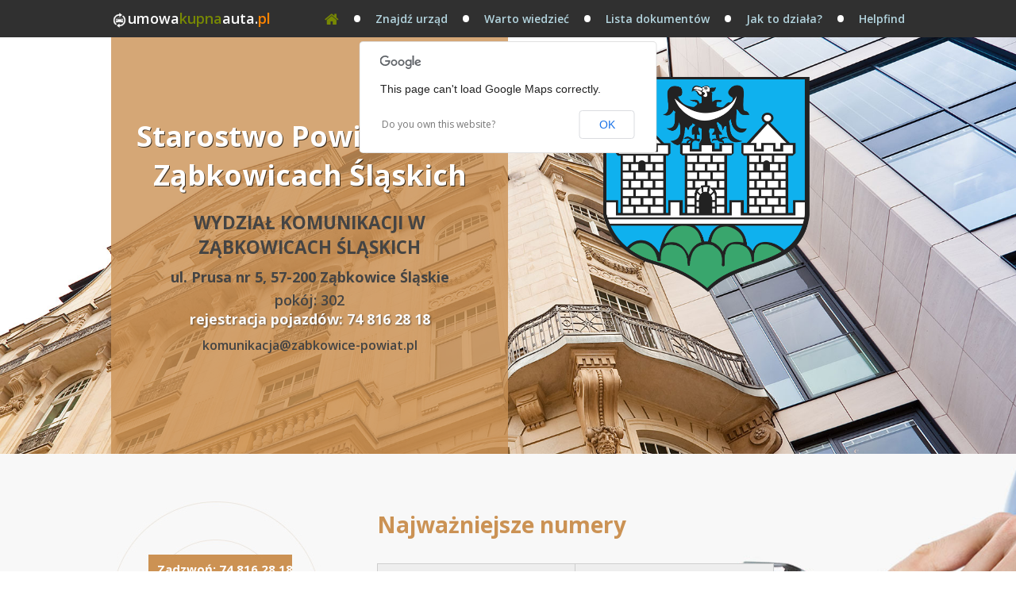

--- FILE ---
content_type: text/html; charset=UTF-8
request_url: https://www.umowakupnaauta.pl/starostwo/starostwo-powiatowe-w-zabkowicach-slaskich/20.html
body_size: 5828
content:

  		<!doctype html>
  		<html lang="pl">
  		  <head>
  		    <title>Starostwo Powiatowe w Ząbkowicach Śląskich</title>
  		    <meta charset="utf-8">
  		    <meta name="language" content="pl">
  		     <meta name="description" content="Wydział Komunikacji w Ząbkowicach Śląskich - Zobacz gdzie zarejestrować samochód: Ząbkowice Śląskie. W jakich godzinach jest otwarte Starostwo."><meta name="robots" content="index, follow">
  		    <meta name="viewport" content="width=device-width, initial-scale=1.0">
  		    <meta http-equiv="X-UA-Compatible" content="IE=edge,chrome=1">
          <style media="print">
            .nie_drukuj{display:none;}
          </style>
			<!-- Google Tag Manager -->
			<script>(function(w,d,s,l,i){w[l]=w[l]||[];w[l].push({'gtm.start':
			new Date().getTime(),event:'gtm.js'});var f=d.getElementsByTagName(s)[0],
			j=d.createElement(s),dl=l!='dataLayer'?'&l='+l:'';j.async=true;j.src=
			'https://www.googletagmanager.com/gtm.js?id='+i+dl;f.parentNode.insertBefore(j,f);
			})(window,document,'script','dataLayer','GTM-KJGFR58');</script>
			<!-- End Google Tag Manager -->
		
            <link rel="stylesheet" href="/_css/starostwo.css">
            <link rel="stylesheet" href="/_css/style.css">
            <link rel="stylesheet" href="/_css/font-awesome.css">
            <link rel="stylesheet" href="/_css/rwd.css">
  	        <link rel="stylesheet" href="https://fonts.googleapis.com/css?family=Open+Sans:400,600,700&amp;subset=latin-ext">
  	        <link rel="stylesheet" href="/_biblioteki/Bootstrap-Select-1.4.2/bootstrap-select.css">
  	        <link rel="stylesheet" href="/_biblioteki/Bootstrap/css/bootstrap.tooltip.css">
  	        <script src="/_js/jquery.js"></script>
  	        <script src="/_js/jquery.cookies.js"></script>
  	        <script src="/_js/jquery.easing.js"></script>
  	        <script src="/_js/jquery.totop.js"></script>
  	        <script src="/_js/jquery.html5.js"></script>
  	        <script src="/_js/portal.js"></script>
  	        <script src="https://maps.google.com/maps/api/js?sensor=false"></script>
  	        <script src="https://www.umowakupnaauta.pl/_js/urzad-map.js"></script>
  	        <script src="/_biblioteki/Bootstrap-Select-1.4.2/bootstrap-select.js"></script>
  	        <script src="/_biblioteki/Bootstrap/js/bootstrap.js"></script>
  		  </head>
  		  <body onload="map()">
			<!-- Google Tag Manager (noscript) -->
			<noscript><iframe src="https://www.googletagmanager.com/ns.html?id=GTM-KJGFR58"
			height="0" width="0" style="display:none;visibility:hidden"></iframe></noscript>
			<!-- End Google Tag Manager (noscript) -->
		
            <div id="kontener">
            	<header>
            		<nav>
            			<div class="nav_container">
            				<div class="logo">
            					<a href="/" title="Umowa kupna/sprzedaży samochodu"><img alt="Umowakupnaauta.pl" src="/_grafika/header_logo.png"/><div><span class="color_1">umowa</span><span class="color_2">kupna</span><span class="color_3">auta.</span><span class="color_4">pl</span>
            						</div></a>
            				</div>
            				<div class="menu-toggle"></div>
            				<ul>
            					<li>
            						<a href="https://www.helpfind.pl/" title="Helpfind" target="_blank">Helpfind</a>
            					</li>
            					<li class="separator">
            						&bull;
            					</li>
            					<li>
            						<a href="https://www.umowakupnaauta.pl/jak-to-dziala/0.html" title="Jak to działa?">Jak to działa?</a>
            					</li>
            					<li class="separator">
            						&bull;
            					</li>
            					<li>
            						<a href="https://www.umowakupnaauta.pl/lista-dokumentow/0.html" title="Lista dokumentów">Lista dokumentów</a>
            					</li>
            					<li class="separator">
            						&bull;
            					</li>
            					<li>
            						<a href="https://www.umowakupnaauta.pl/warto-wiedziec/0.html" title="Warto wiedzieć">Warto wiedzieć</a>
            					</li>
            					<li class="separator">
            						&bull;
            					</li>
            					<li>
            						<a href="https://www.umowakupnaauta.pl/znajdz-urzad/0.html" title="Znajdź urząd">Znajdź urząd</a>
            					</li>
            					<li class="separator">
            						&bull;
            					</li>
            					<li>
            						<a href="https://www.umowakupnaauta.pl/" title="Strona główna"><i class="fa fa-home fa-lg"></i></a>
            					</li>
            				</ul>
            			</div>
            		</nav>
            	</header>
            	<div id="cookies">
            		<img class="zamknij" alt="Zamknij" src="/_grafika/cookies_zamknij.png" title="Zamknij i nie pokazuj więcej tego komunikatu"/>
            		Używamy plików cookies, żeby ułatwić korzystanie z naszego serwisu. Jeśli nie chcesz, aby pliki cookies były zapisywane na Twoim dysku,
            		<br />
            		zmień ustawienia swojej przeglądarki. Jeśli chcesz dowiedzieć się więcej na temat naszej polityki prywatności, <a href="/kontakt/0.html" title="Zobacz jak możesz się z nami skontaktować">skontaktuj się z nami</a>.
            	</div>
            	<div id="content">
            		<div class="urzad-head">
            			<div class="container">
            				<div class="urzad-head-left">
            					<h1>
            						Starostwo Powiatowe w Ząbkowicach Śląskich
            					</h1>
            					<div class="text-left">
            						            
            						<h2>
            							Wydział Komunikacji w Ząbkowicach Śląskich
            						</h2>
            						            
            						<p>
            							ul. Prusa nr 5, 57-200 Ząbkowice Śląskie
            						</p>
            						            
            						<p>
            							pokój: 302
            						</p>
            						            
            						<p style='color: #fafafa;font-weight:700;text-shadow: 1px 1px 2px rgba(0,0,0,0.5);'>
            							rejestracja pojazdów: 74 816 28 18
            						</p>
            						            
            						<p>
            							<a href="/cdn-cgi/l/email-protection" class="__cf_email__" data-cfemail="8fe4e0e2fae1e6e4eeece5eecff5eeede4e0f8e6eceaa2ffe0f8e6eefba1ffe3">[email&#160;protected]</a>
            						</p>
            						        
            					</div>
            				</div>
            				<div class="urzad-head-right">
            					<img alt="Wydział Komunikacji w Ząbkowicach Śląskich" src="/_obrazki/zabkowice-slaskie.png"/>
            				</div>
            			</div>
            		</div>
            		<div class="urzad-numery">
            			<div class="container">
            				<div class="number-left">
            					<p>
            						Zadzwoń: 74 816 28 18
            					</p>
            				</div>
            				<div class="number-right">
            					<h2>
            						Najważniejsze numery
            					</h2>
            					<div class="numery-tabela">
            						<table border="1" cellpadding="1" cellspacing="1" style="width:500px">
            							<tbody>
            								<tr>
            									<td>
            										Kierownik Wydziału
            									</td>
            									<td>
            										74 816 28 34
            									</td>
            								</tr>
            								<tr>
            									<td>
            										Rejestracja Pojazdów
            									</td>
            									<td>
            										74 816 28 18
            									</td>
            								</tr>
            								<tr>
            									<td>
            										Prawa Jazdy
            									</td>
            									<td>
            										74 816 28 20
            									</td>
            								</tr>
            							</tbody>
            						</table>
            					</div>
            				</div>
            			</div>
            		</div>
            		<div class="section">
            			<div class="container urzad-text">
            				        
            				<h1>
            					Rejestracja samochodu <span>Ząbkowice Śląskie</span>
            				</h1>
            				        
            				<p>
            					W celu dokonania rejestracji samochodu - nowego, używanego czy sprowadzonego z zagranicy musisz się udać do wydziału komunikacji w miejscu swojego zameldowania.
            				</p>
            				<p>
            					Gdzie zarejestrować samochód w Ząbkowicach Śląskich? Rejestracji pojazdu w Ząbkowicach Śląskich można dokonać w Wydziale Komunikacji zlokalizowanego przy ul. Prusa nr 5 w pokoju numer 302.
            				</p>
            				<p>
            					Chcesz się skontaktować ze Starostwem powiatowym w Ząbkowicach Śląskich? Kontakt ze starostwem powiatowym jest możliwy poprzez e-mail: &nbsp;<a href="/cdn-cgi/l/email-protection" class="__cf_email__" data-cfemail="d9b2b6b4acb7b0b2b8bab3b899a3b8bbb2b6aeb0babcf4a9b6aeb0b8adf7a9b5">[email&#160;protected]</a> lub poprzez kontakt telefoniczny pod tym numerem telefonu: 74 816 28 18.
            				</p>
            				<p>
            					Zobacz gdzie załatwisz formalności związane z rejestracją samochodu w Ząbkowicach Śląskich:
            				</p>
            				           
            				<table>
            					<tbody>
            						<tr>
            							<td>
            								<h3>
            									<span style="font-size:13px">Kierownik Wydziału</span>
            								</h3>
            								<p>
            									Agnieszka Szymańska
            								</p>
            								<p>
            									tel.: 74 816 28 34
            								</p>
            								<p>
            									e-mail: <a href="/cdn-cgi/l/email-protection" class="__cf_email__" data-cfemail="24450a575e5d49454a574f45645e45464f4b534d474109544b534d45500a5448">[email&#160;protected]</a>
            								</p>
            							</td>
            							<td>
            								<h3>
            									<span style="font-size:13px">Rejestracja Pojazdów</span>
            								</h3>
            								<p>
            									tel.: 74 816 28 18
            								</p>
            								<p>
            									fax:&nbsp;74 816 28 54
            								</p>
            								<p>
            									e-mail: <a href="/cdn-cgi/l/email-protection" class="__cf_email__" data-cfemail="345f5b59415a5d5f55575e55744e55565f5b435d575119445b435d55401a4458">[email&#160;protected]</a>
            								</p>
            							</td>
            							<td>
            								<h3>
            									Prawa Jazdy
            								</h3>
            								<p>
            									tel.:&nbsp;74 816 28 20
            								</p>
            								<p>
            									fax:&nbsp;74 816 28 54
            								</p>
            								<p>
            									e-mail: <a href="/cdn-cgi/l/email-protection" class="__cf_email__" data-cfemail="97fcf8fae2f9fefcf6f4fdf6d7edf6f5fcf8e0fef4f2bae7f8e0fef6e3b9e7fb">[email&#160;protected]</a>
            								</p>
            							</td>
            						</tr>
            					</tbody>
            				</table>
            				        
            			</div>
            		</div>
            		<div id="godziny-otwarcia" class="section">
            			<div class="container">
            				<h1>
            					Godziny otwarcia <span>Starostwa</span>
            				</h1>
            				<div>
            					<table cellpadding="" cellspacing="">
            						<tbody>
            							<tr>
            								<td>
            									Poniedziałek
            								</td>
            								<td>
            									Wtorek
            								</td>
            								<td>
            									Środa
            								</td>
            								<td>
            									Czwartek
            								</td>
            								<td>
            									Piątek
            								</td>
            								<td>
            									Sobota
            								</td>
            								<td>
            									Niedziela
            								</td>
            							</tr>
            							<tr>
            								<td>
            									7:30
            									<br />
            									<br />
            									15:30
            								</td>
            								<td>
            									7:30
            									<br />
            									<br />
            									15:30
            								</td>
            								<td>
            									7:30
            									<br />
            									<br />
            									15:30
            								</td>
            								<td>
            									7:30
            									<br />
            									<br />
            									15:30
            								</td>
            								<td>
            									7:30
            									<br />
            									<br />
            									15:30
            								</td>
            								<td>
            									Nieczynne
            								</td>
            								<td>
            									Nieczynne
            								</td>
            							</tr>
            						</tbody>
            					</table>
            				</div>
            			</div>
            		</div>
            		<div id="uslugi" class="section">
            			<div class="container">
            				<h1>
            					Usługi w <span>Starostwie</span>
            				</h1>
            				<table cellpadding  cellspacing >
            					<tr>
            						<td class="thead">
            							<img alt="Rejestracja" src="/_grafika/register-icon.jpg"/>
            							Rejestracja
            						</td>
            					</tr>
            					<tr>
            						<td>
            							Rejestracja nowego pojazdu zakupionego na terenie Polski.
            						</td>
            					</tr>
            					<tr>
            						<td>
            							Rejestracja nowego pojazdu zakupionego w Unii Europejskiej.
            						</td>
            					</tr>
            					<tr>
            						<td>
            							Rejestracja nowego pojazdu sprowadzonego spoza Unii Europejskiej.
            						</td>
            					</tr>
            					<tr>
            						<td>
            							Rejestracja używanego pojazdu sprowadzonego z Unii Europejskiej.
            						</td>
            					</tr>
            					<tr>
            						<td>
            							Rejestracja pojazdu złożonego samodzielnie (typu SAM).
            						</td>
            					</tr>
            					<tr>
            						<td>
            							Rejestracja pojazdu zarejestrowanego na terenie Polski.
            						</td>
            					</tr>
            				</table>
            				<table cellpadding  cellspacing >
            					<tr>
            						<td class="thead">
            							<img alt="Dowód rejestracyjny" src="/_grafika/dowod-rej-icon.jpg"/>
            							Dowód rejestracyjny
            						</td>
            					</tr>
            					<tr>
            						<td>
            							Odbiór dowodu rejestracyjnego (wymiana pozwolenia czasowego na dowód rejestracyjny).
            						</td>
            					</tr>
            					<tr>
            						<td>
            							Odbiór zatrzymanego dowodu rejestracyjnego.
            						</td>
            					</tr>
            					<tr>
            						<td>
            							Uzyskanie wtórnika dowodu rejestracyjnego w przypadku jego zniszczenia.
            						</td>
            					</tr>
            					<tr>
            						<td>
            							Wymiana dowodu rejestracyjnego ze względu na brak miejsca na wpis kolejnego terminu badania technicznego.
            						</td>
            					</tr>
            					<tr>
            						<td>
            							Złożenie zawiadomienia o zmianie danych zawartych w dowodzie rejestracyjnym pojazdu.
            						</td>
            					</tr>
            					<tr>
            						<td>
            							Uzyskanie wtórnika tablic rejestracyjnych w przypadku zagubienia.
            						</td>
            					</tr>
            					<tr>
            						<td>
            							Uzyskanie wtórnika tablic rejestracyjnych w przypadku kradzieży.
            						</td>
            					</tr>
            					<tr>
            						<td>
            							Uzyskanie wtórnika tablic rejestracyjnych w przypadku zniszczenia.
            						</td>
            					</tr>
            				</table>
            				<table cellpadding  cellspacing >
            					<tr>
            						<td class="thead">
            							<img alt="Wyrejestrowanie" src="/_grafika/wyrejestrowanie-icon.jpg"/>
            							Wyrejestrowanie
            						</td>
            					</tr>
            					<tr>
            						<td>
            							Wyrejestrowanie pojazdu w przypadku kradzieży.
            						</td>
            					</tr>
            					<tr>
            						<td>
            							Wyrejestrowanie pojazdu w przypadku przekazania do stacji demontażu pojazdów.
            						</td>
            					</tr>
            					<tr>
            						<td>
            							Wyrejestrowanie pojazdu w przypadku jego sprzedaży za granicę.
            						</td>
            					</tr>
            					<tr>
            						<td>
            							Wyrejestrowanie pojazdu w przypadku jego zniszczenia (kasacji) za granicą.
            						</td>
            					</tr>
            					<tr>
            						<td>
            							Wymiana dowodu rejestracyjnego ze względu na brak miejsca na wpis kolejnego terminu badania technicznego.
            						</td>
            					</tr>
            					<tr>
            						<td>
            							Wyrejestrowanie pojazdu w przypadku jego zniszczenia (kasacji) za granicą.
            						</td>
            					</tr>
            				</table>
            				<table cellpadding  cellspacing >
            					<tr>
            						<td class="thead">
            							<img alt="Inne" src="/_grafika/inne-icon.jpg"/>
            							Inne
            						</td>
            					</tr>
            					<tr>
            						<td>
            							Uzyskanie wtórnika karty pojazdu.
            						</td>
            					</tr>
            					<tr>
            						<td>
            							Nadanie w pojeździe cech identyfikacyjnych i wykonanie tabliczki znamionowej zastępczej.
            						</td>
            					</tr>
            					<tr>
            						<td>
            							Uzyskanie adnotacji w dowodzie rejestracyjnym: GAZ, VAT, HAK, TAXI, L.
            						</td>
            					</tr>
            					<tr>
            						<td>
            							Czasowe wycofanie pojazdu z ruchu.
            						</td>
            					</tr>
            					<tr>
            						<td>
            							Złożenie zawiadomienia o zbyciu pojazdu.
            						</td>
            					</tr>
            				</table>
            			</div>
            		</div>
            		<div id="oplaty" class="section">
            			<div class="container">
            				<h1>
            					Opłaty w <span>Starostwie</span>
            				</h1>
            				<table cellpadding  cellspacing >
            					<tr>
            						<td>
            							180,50 zł
            						</td>
            						<td>
            							(w tym opłata komunikacyjna 178,50 zł oraz opłata ewidencyjna 2,00 zł) - w przypadku pojazdów samochodowych, z wyłączeniem motocykli,
            						</td>
            					</tr>
            					<tr>
            						<td>
            							121,50 zł
            						</td>
            						<td>
            							(w tym opłata komunikacyjna 120,00 zł oraz opłata ewidencyjna 1,50 zł) - w przypadku motocykli, przyczep i naczep oraz ciągników rolniczych
            						</td>
            					</tr>
            					<tr>
            						<td>
            							111,50 zł
            						</td>
            						<td>
            							(w tym opłata komunikacyjna 120,00 zł oraz opłata ewidencyjna 1,50 zł) - w przypadku motocykli, przyczep i naczep oraz ciągników rolniczych
            						</td>
            					</tr>
            					<tr>
            						<td>
            							80,00 zł
            						</td>
            						<td>
            							W przypadku pojazdów zarejestrowanych dotychczas w tutejszym urzędzie i posiadających tablice tzw. "białe", spełniające wymogi rozporządzenia właściciel pojazdu wnioskując o rejestrację z zachowaniem dotychczasowego numeru rejestracyjnego  - uiszcza opłatę w wysokości 80,00 zł (opłata komunikacyjna) 1,00 zł oraz (opłata ewidencyjna) - dla wszystkich rodzajów pojazdów.
            						</td>
            					</tr>
            					<tr>
            						<td>
            							17,00 zł
            						</td>
            						<td>
            							Opłatę skarbową za udzielone pełnomocnictwo, należy uiścić w kasie Urzędu Miasta lub przelewem na rachunek bankowy.
            						</td>
            					</tr>
            				</table>
            			</div>
            		</div>
            		<div id="dokumenty" class="section">
            			<div class="container">
            				<h1 style="text-align:center">
            					Dokumenty
            				</h1>
            				<table cellpadding  cellspacing >
            					<tr>
            						<td></td>
            						<td>
            							PDF
            						</td>
            						<td>
            							DOC
            						</td>
            						<td>
            							DOCX
            						</td>
            					</tr>
            					<tr>
            						<td>
            							druk PCC-3
            						</td>
            						<td>
            							            
            							<img src="/_grafika/pdf.png" alt="Pobierz PDF">
            							            <a target="_blank" href="/zasoby/dokumenty/druk-pcc-3.pdf">POBIERZ</a>            
            						</td>
            						<td>
            							            
            							<img src="/_grafika/doc.png" alt="Pobierz DOC">
            							            <a target="_blank" href="/zasoby/dokumenty/druk-pcc-3.doc">POBIERZ</a>            
            						</td>
            						<td>
            							            
            							<img src="/_grafika/docx.png" alt="Pobierz DOCX">
            							            <a target="_blank" href="/zasoby/dokumenty/druk-pcc-3.docx">POBIERZ</a>            
            						</td>
            					</tr>
            					<tr>
            						<td>
            							umowa kupna sprzedaży samochodu ze współwłaścicielem
            						</td>
            						<td>
            							            
            							<img src="/_grafika/pdf.png" alt="Pobierz PDF">
            							            <a target="_blank" href="/zasoby/dokumenty/umowa-kupna-sprzedazy-samochodu-ze-wspolwlascicielem.pdf">POBIERZ</a>            
            						</td>
            						<td>
            							            
            							<img src="/_grafika/doc.png" alt="Pobierz DOC">
            							            <a target="_blank" href="/zasoby/dokumenty/umowa-kupna-sprzedazy-samochodu-ze-wspolwlascicielem.doc">POBIERZ</a>            
            						</td>
            						<td>
            							            
            							<img src="/_grafika/docx.png" alt="Pobierz DOCX">
            							            <a target="_blank" href="/zasoby/dokumenty/umowa-kupna-sprzedazy-samochodu-ze-wspolwlascicielem.docx">POBIERZ</a>            
            						</td>
            					</tr>
            					<tr>
            						<td>
            							umowa kupna sprzedaży samochodu
            						</td>
            						<td>
            							            
            							<img src="/_grafika/pdf.png" alt="Pobierz PDF">
            							            <a target="_blank" href="/zasoby/dokumenty/umowa-kupna-sprzedazy-samochodu.pdf">POBIERZ</a>            
            						</td>
            						<td>
            							            
            							<img src="/_grafika/doc.png" alt="Pobierz DOC">
            							            <a target="_blank" href="/zasoby/dokumenty/umowa-kupna-sprzedazy-samochodu.doc">POBIERZ</a>            
            						</td>
            						<td>
            							            
            							<img src="/_grafika/docx.png" alt="Pobierz DOCX">
            							            <a target="_blank" href="/zasoby/dokumenty/umowa-kupna-sprzedazy-samochodu.docx">POBIERZ</a>            
            						</td>
            					</tr>
            				</table>
            			</div>
            		</div>
            		<div id="mapa-dojazdu" class="section">
            			<div class="container">
            				<h1>
            					Mapa dojazdu
            				</h1>
            				<div id="gmap" data-lat="50.5898725" data-lng="16.8124299"></div>
            			</div>
            		</div>
            		<a class="car" href="https://porownajmyjnie.pl/" title="porownajmyjnie.pl" target="_blank"><img alt="porownajmyjnie.pl" src="/_grafika/content_footer_car.png"/></a>
            	</div>
            	<footer>
            		<div class="footer_container">
            			<div class="partners">
            				<img class="giodo" alt="Generalny Inspektor Ochrony Danych Osobowych" src="/_grafika/partners_logo_giodo.png"/>
            				<img alt="Komisja Nadzoru Finansowego" src="/_grafika/partners_logo_knf.png"/>
            				<img alt="Certyfikat Thawte SSL" src="/_grafika/partners_logo_thawte.png"/>
            			</div>
            			<div class="tools">
            				<div class="info">
            					<a href="https://www.umowakupnaauta.pl/" title="Umowa kupna sprzedaży samochodu"><img alt="Umowakupnaauta.pl" src="/_grafika/footer_logo.png"/><div><span class="color_1">umowa</span><span class="color_2">kupna</span><span class="color_3">auta.<span class="color_4">pl</span>
            							</div></a>
            						<span class="about"></span>
            					</div>
            					<div class="counter">
            						<h5>
            							Liczba wygenerowanych dokumentów
            						</h5>
            						<div class="number_0"></div>
            						<div class="number_0"></div>
            						<div class="number_0"></div>
            						<div class="number_0"></div>
            						<div class="number_9"></div>
            						<div class="number_9"></div>
            					</div>
            					<div id="footer_contact_form" class="form">
            						<h5>
            							Skontaktuj się z nami!
            						</h5>
            						<form method="post" action >
            							<input name="imie" class="name" value  type="text" placeholder="Imię"/>
            							<input name="nazwisko" class="surname" value  type="text" placeholder="Nazwisko"/>
            							<div style="clear:both;"></div>
            							<input name="email" class="email" value  type="text" placeholder="E-mail"/>
            							<div style="clear:both;"></div>
            							<input name="telefon" class="phone" value  type="text" placeholder="Telefon (9 cyfr)" maxlength="9"/>
            							<div style="clear:both;"></div>
            							<div class="error"></div>
            							<input name="zgoda" class="agreement" value  type="checkbox" checked="checked"/>
            							<div class="agreement_content" title="Wyrażam zgodę na przetwarzanie i wykorzystywanie moich danych osobowych przez firmę UmowaKupnAauta.pl i jej partnerów, zgodnie z Regulaminem portalu." data-toggle="tooltip" data-original-title="Wyrażam zgodę na przetwarzanie i wykorzystywanie moich danych osobowych przez firmę UmowaKupnAauta.pl i jej partnerów, zgodnie z Regulaminem portalu.">
            								Wyrażam zgodę na przetwarzanie danych osob...
            							</div>
            							<div style="clear:both;"></div>
            							<input name="submit" class="submit" value="Wyślij" type="button"/>
            						</form>
            						<div class="send_info">
            							<img alt="Formularz kontaktowy" src="/_grafika/footer_contact_form.png"/>
            							<div style="clear:both;"></div>
            							Dziękujemy za wypełnienie formularza.
            							<br />
            							Wkrótce skontaktujemy się z Tobą.
            						</div>
            					</div>
            				</div>
            				<div class="menu">
            					<ul class="submenu">
            						<li>
            							<a href="https://www.umowakupnaauta.pl/polityka-prywatnosci/0.html" title="Polityka prywatności">Polityka prywatności</a>
            						</li>
            						<li class="separator">
            							&nbsp;
            						</li>
            						<li>
            							<a href="https://www.umowakupnaauta.pl/mapa-strony/0.html" title="Mapa serwisu">Mapa strony</a>
            						</li>
            						<li class="separator">
            							&nbsp;
            						</li>
            						<li>
            							<a href="https://www.umowakupnaauta.pl/kontakt/0.html" title="Kontakt">Kontakt</a>
            						</li>
            						<li class="separator">
            							&nbsp;
            						</li>
            						<li>
            							<a href="https://cashfix.pl/wiedza/nota-obciazeniowa-co-to-jest-i-jak-ja-wystawic/" title="Nota obciążeniowa wzór">Nota obciążeniowa wzór</a>
            						</li>
            						<li class="separator">
            							&nbsp;
            						</li>
            						<li>
            							<a href="https://frankomat.com.pl/blog/kalkulator-kredytu-frankowego-ile-pieniedzy-mozna-odzyskac-od-banku/" title="Odfrankowienie kredytu kalkulator">Odfrankowienie kredytu kalkulator</a>
            						</li>
            						<li class="separator">
            							&nbsp;
            						</li>
            						<li>
            							<a href="https://ranking-odszkodowania.pl/blog/odszkodowanie-za-poslizgniecie,815" title="Odszkodowanie za poślizgnięcie">Odszkodowanie za poślizgnięcie</a>
            						</li>
            					</ul>
            				</div>
            				<div class="copyrights">
            					2017 - 2026 &copy <strong>Umowakupnaauta.pl</strong> - Generator umów kupna i sprzedaży samochodów.
            				</div>
            			</div>
            		</footer>
            	</div><script data-cfasync="false" src="/cdn-cgi/scripts/5c5dd728/cloudflare-static/email-decode.min.js"></script><script defer src="https://static.cloudflareinsights.com/beacon.min.js/vcd15cbe7772f49c399c6a5babf22c1241717689176015" integrity="sha512-ZpsOmlRQV6y907TI0dKBHq9Md29nnaEIPlkf84rnaERnq6zvWvPUqr2ft8M1aS28oN72PdrCzSjY4U6VaAw1EQ==" data-cf-beacon='{"version":"2024.11.0","token":"12342ee564ac4c12bfbb92a31257d406","r":1,"server_timing":{"name":{"cfCacheStatus":true,"cfEdge":true,"cfExtPri":true,"cfL4":true,"cfOrigin":true,"cfSpeedBrain":true},"location_startswith":null}}' crossorigin="anonymous"></script>
</body>
        </html>

--- FILE ---
content_type: text/css
request_url: https://www.umowakupnaauta.pl/_css/starostwo.css
body_size: 2556
content:

    /**
    *
    *  Header
    *
    **/


    header {
    height: 45px;
    border: 0px;
    background: #dfe3e5;
    border-bottom: 1px dashed white;
    }

    header .header_container {
    clear: both;
    display: block;
    width: 1000px;
    height: 435px;
    margin: 0px auto;
    padding: 0px;
    background: #dfe3e5 url('/_grafika/office_header_background.jpg') no-repeat 700px 70px;
    }

    header .header_container .form {
    clear: both;
    display: inline-block;
    width: 580px;
    margin: 0px;
    padding: 80px 0px 0px 0px;
    }

    header .header_container .form .logo {
    clear: both;
    display: block;
    width: 82px;
    height: 62px;
    margin: 0px auto;
    padding: 0px;
    }

    header .header_container .form .slogan {
    clear: both;
    display: block;
    margin: 20px auto 25px;
    padding: 0px;
    color: #47352d;
    font-size: 18px;
    font-weight: 500;
    text-align: center;
    }

    header .header_container .form .slogan span {
    font-weight: 700;
    }

    header .header_container .form .item {
    clear: both;
    display: block;
    width: 100%;
    height: 42px;
    }

    header .header_container .form .item .label1,
    header .header_container .form .item .label2 {
    float: left;
    width: 120px;
    text-align: right;
    text-transform: uppercase;
    color: #778804;
    font-size: 12px;
    font-weight: 600;
    padding: 18px 10px 0px 0px;
    }

    header .header_container .form .item .field1,
    header .header_container .form .item .field2 {
    float: left;
    text-align: right;
    width: 160px;
    }

    header .header_container .form .item button.selectpicker {
    clear: both;
    width: 160px;
    height: 40px;
    border: 1px solid #dedede;
    margin: 5px 0px 0px;
    padding: 0px 10px;
    text-align: center;
    font-size: 17px;
    font-weight: 600;
    font-family: 'Dosis', Arial;
    color: #3c4d46;
    behavior: url('/_biblioteki/CSS3-PIE-1.0/PIE.htc');
    border-radius: 5px;
    -moz-border-radius: 5px;
    -webkit-border-radius: 5px;
    }

    header .header_container .form .item .selectpicker .filter-option {
    text-align: left;
    font-size: 17px;
    font-weight: 600;
    font-family: 'Dosis', Arial;
    color: #3c4d46;
    }

    header .header_container .form .item div.dropdown-menu {
    width: 160px;
    overflow: hidden;
    }

    header .header_container .form .item div.dropdown-menu ul {
    text-align: left !important;
    }

    header .header_container .form .item div.dropdown-menu ul li {
    font-size: 15px !important;
    font-weight: 500;
    font-family: 'Dosis', Arial;
    color: #3c4d46;
    }

    header .header_container .form .item div.dropdown-menu ul li a {
    padding: 5px 10px;
    text-align: left !important;
    }

    header .header_container .form input.submit {
    clear: both;
    float: right;
    display: inline-block;
    width: 100px;
    height: 32px;
    padding: 3px 0px 0px;
    margin: 10px 2px 0px 0px;
    background: #ff8400;
    color: white;
    border: 0px;
    cursor: pointer;
    font-family: 'Dosis', Arial;
    font-weight: 600;
    font-size: 17px;
    text-align: center;
    }


    /**
    *
    *  Content
    *
    **/


    #content {
    clear: both;
    display: block;
    position: relative;
    width: 100%;
    height: 100%;
    background: #fff;
    padding-bottom:70px;
    float: left;
    }

    #content .office {
    clear: both;
    display: block;
    width: 1000px;
    height: 350px;
    margin: 0px auto;
    padding: 0px;
    }

    #content .office .data {
    float: left;
    width: 580px;
    margin: 0px;
    padding: 50px 20px 0px 0px;
    }

    #content .office h3 {
    clear: both;
    width: 100%;
    color: #000;
    text-transform: uppercase;
    text-align: center;
    font-weight: 700;
    margin-top: 70px;
    font-size:30px;
    padding-bottom:15px;
    border-bottom:1px solid #eaeaea;
    }

    #content .office .ads {
    float: left;
    width: 380px;
    margin: 0px;
    padding: 50px 0px 20px 0px;
    }

    #content .car {
    position: absolute;
    z-index: 1001;
    bottom: -20px;
    left: 50%;
    margin-left: -500px;
    display: block;
    width: 160px;
    height: 72px;
    border: 0px;
    }

    /**
    *
    *  Footer
    *
    **/

    .urzad-short-item{
        width: 100%;
        float: left;
        height: 240px;
        border: 1px solid #656565;
        margin-top: 25px;
        background: #f9f9f9;
    }

    .urzad-short-item-icon{
        float: left;
        width: 210px;
        height: 200px;
        margin-top: 20px;
        border-right: 1px solid #eaeaea;
        text-align: center;
    }

    .urzad-short-item-text{
        float: left;
        width: 739px;
        padding-left: 30px;
    }

    .urzad-short-item-text h2{
        margin-top: 25px;
        color: #778804;
        font-weight:700;
        font-size:26px;
    }

    .urzad-short-item-text p{
        font-size:20px;
        font-weight:600;
        text-transform: uppercase;
    }

    .urzad-short-item-text img{
        float: left;
        margin-top: 20px;
    }

    .urzad-short-item-text img:nth-of-type(2){
        margin-left: 70px;
    }

    .urzad-short-item-text .text-line{
        float: left;
        margin-top: 20px;
        margin-left: 20px;
        font-size:16px;
    }

    .urzad-short-item .more-btn{
        display: block;
        float: left;
        background: #ff8400;
        color: #000;
        text-align: center;
        width: 170px;
        clear: both;
        margin-top: 20px;
        height: 40px;
        line-height: 40px;
        -webkit-border-radius: 5px;
        -moz-border-radius: 5px;
        border-radius: 5px;
        font-size:18px;
        font-weight:700;
    }

    .urzad-short-item .more-btn:hover{
        text-decoration: none;
        opacity:0.8;
    }

    footer {
    border-top: 20px solid #354b53 !important;
    }

    /* HEAD */
    .urzad-head{
        float: left;
        width: 100%;
        height: 525px;
        background: url("../_grafika/urzad-head.jpg");
        background-size: cover;
        background-position: center 30%;
    }

    .container{
        width:1000px;
        margin: 0 auto;
        overflow: hidden;
        -webkit-box-sizing: border-box;
        -moz-box-sizing: border-box;
        box-sizing: border-box;
    }

    .section{
        width: 100%;
        padding: 50px 0;
        float: left;
    }

    .urzad-head-left{
        float: left;
        width: 50%;
        height: 525px;
        background: rgba(203,146,84,0.8);
        -webkit-box-sizing: border-box;
        -moz-box-sizing: border-box;
        box-sizing: border-box;
        padding: 100px 30px 0;
    }

    .urzad-head-left h1{
        font-weight: 700;
        color: #fff;
        text-shadow: 1px 1px rgba(0,0,0,0.7);
        font-size: 36px;
        text-align: center;
    }

    .urzad-head-left .text-left{
        text-align: center;
    }

    .urzad-head-left .text-left h2{
        margin-top: 20px;
        margin-bottom: 10px;
        text-transform: uppercase;
    }

    .urzad-head-left .text-left p{
        font-size: 18px;
        font-weight: 600;
    }

    .urzad-head-left .text-left p:first-of-type{
        font-weight: 700;
        margin-bottom: 5px;
    }

    .urzad-head-left .text-left p:last-of-type{
        font-size: 16px;
        margin-top: 10px;
    }

    .urzad-head-right{
        float: left;
        width: 50%;
        height: 525px;
        text-align: center;
    }

    .urzad-head-right img{
        max-width: 260px;
        margin-top: 50px;
    }
    /* END HEADER */

    /* URZAD NUMERY */
    .urzad-numery{
        width: 100%;
        min-height: 390px;
        background: url("../_grafika/urzad-numery-bg.jpg");
        background-size: cover;
        background-position: center;
        float: left;
    }

    .number-left{
        width: 265px;
        height: 265px;
        background: url("../_grafika/number-left-bg.jpg");
        margin-top: 60px;
        position: relative;
        float: left;
    }

    .number-left p{
        position: absolute;
        top: 75px;
        left: 58px;
        color: #fff;
        font-weight: 700;
    }

    .number-right{
        float: left;
        margin-top: 70px;
        margin-left: 70px;
    }

    .number-right h2{
        color: #cb9254;
        font-size: 28px;
    }

    .numery-tabela table{
        width: 350px;
        margin-top: 30px;
        border-collapse: collapse;
    }

    .numery-tabela table td{
        padding: 5px;
    }

    .numery-tabela table tr:nth-of-type(odd){
          background: #eeeeee;
    }

    .numery-tabela table tr:nth-of-type(even){
        background: #f7f7f7;
    }

    .numery-tabela table td{
        border: 1px solid #cecece;
    }

    .numery-tabela table td:first-of-type{
        font-weight: 700;
        padding: 5px 0px 5px 20px;
        max-width: 105px;
    }

    .numery-tabela table td:last-of-type{
        font-weight: 700;
        padding: 5px 0px 5px 20px;
        max-width: 105px;
        font-size: 22px;
    }

    .number-table-content{
        font-weight:700;
        font-size:24px;
        padding: 5px 10px 5px 50px;
    }

    .section h1{
        font-size: 30px;
        color: #cb9254;
        margin-bottom: 40px;
    }

    .section h1 span{
        font-weight: 500;
        color: #606060;
    }

    .urzad-text p{
        margin: 12px 0;
        font-size: 18px;
    }

    .urzad-text table{
        width: 100%;
        margin-top: 40px;
    }

    .urzad-text table h3{
        font-weight: 700;
        margin-bottom: 10px;
        color: #cb9254;
    }

    .urzad-text table td{
        padding-left: 20px;
        border-right: 2px solid #e7e7e7;
    }

    .urzad-text table td:last-of-type{
        border-right: 0;
    }

    .urzad-text table p{
        margin: 0;
        font-size: 14px;
    }
    /* TEXT END */

    /* GODZINY OTWARCIA */

    #godziny-otwarcia{
        -webkit-box-sizing: border-box;
        -moz-box-sizing: border-box;
        box-sizing: border-box;
        background: #fafafa url('../_grafika/zegar.jpg');
        background-position: left;
        background-repeat: no-repeat;
        height: 413px;
    }

    #godziny-otwarcia .container{
        padding-left: 350px;
    }

    #dokumenty table{
        border-collapse: collapse;
        margin: 0 auto;
    }

    #godziny-otwarcia table{
        width: 500px;
        border-collapse: collapse;
    }

    #godziny-otwarcia table .thead{
        font-weight: 700;
    }

    #godziny-otwarcia tr:first-of-typee{
        font-weight: 700;
    }

    #godziny-otwarcia tr{
        border: 1px solid #b0b0b0;
    }

    #godziny-otwarcia table td{
        text-align: center;
        padding: 15px 10px;
    }

    #godziny-otwarcia table td:nth-of-type(odd){
        background: #f5f3f3;
    }

    #godziny-otwarcia table td:nth-of-type(even){
        background: #f1efef;
    }

    #dokumenty tr:first-of-type{
        background: #fcfafa;
        font-weight: 700;
        text-align: center;
    }

    #dokumenty tr td{
        padding: 20px 30px;
        border: 1px solid #dfdfdf;
    }

    #dokumenty tr td:first-of-type{
        font-weight: 700;
    }

    #dokumenty td a{
        font-weight: 700;
        color: #cb9254;
        margin-left: 10px;
    }

    #dokumenty td img{
        position: relative;
        top: 7px;
    }
    /* END */

    /* USLUGI */
    #uslugi table{
        width: 100%;
        border-collapse: collapse;
        background: #fcfcfc;
        margin-bottom: 40px;
    }

    #uslugi table tr{
        border: 1px solid #b0b0b0;
    }

    #uslugi table td{
        padding: 10px 30px;
        background: #fcfcfc;
    }

    #uslugi table .thead{
        font-weight: 700;
        font-size: 28px;
        background: #ebebeb;
        padding: 10px 10px;
    }

    #uslugi table .thead img{
        margin-right: 20px;
        position: relative;
        top: 7px;
    }

    /* END */

    /* OPLATY */
    #oplaty{
        background: #fafafa url('../_grafika/druczki.jpg');
        background-repeat: no-repeat;
        background-position: center right;
        background-size: 500px;
    }

    #oplaty table{
        width: 600px;
        float: left;
        border-collapse: collapse;
    }

    #oplaty table tr{
        border-top: 2px solid #b0b0b0;
    }

    #oplaty table td{
        padding: 15px 20px;
    }

    #oplaty table td:first-of-type{
        font-weight: 700;
        min-width: 70px;
    }

    #oplaty table tr:last-of-type{
        border-bottom: 2px solid #b0b0b0;
    }
    /* END */


    /* DOKUMENTY */

    .dokument-box{
        width: 150px;
        height: 150px;
        background: #dfdfdf;
        border: 1px solid #b7b7b7;
        float: left;
        margin-right: 15px;
        -webkit-box-sizing: border-box;
        -moz-box-sizing: border-box;
        box-sizing: border-box;
    }

    .dokument-box:hover{
        background: #cb9254;
        border: 1px solid #b57d41;
    }

    /* END */

    /* MAPA */
    #gmap{
        width: 100%;
        height: 440px;
    }

    /* REJESTRACJA */
    #rejestracja-wizyty{
        height: 370px;
        background: url('../_grafika/register-bg.jpg');
        background-size: cover;
        background-position: center;
    }

    .register-btn{
        display: block;
        float: left;
        clear: both;
        background: #ddbd9e;
        padding: 10px 15px;
        color: #000;
        text-align: center;
        font-weight: 600;
        font-size: 18px;
        margin: 50px 100px;
    }

    .register-btn:hover{
        text-decoration: none;
        opacity: 0.8;
    }


@media (max-width: 1200px){
    #oplaty{
        background-size: 400px;
    }
}

@media (max-width: 1023px){
    .container{
        width: 768px;
        padding: 0 10px;
    }

    .urzad-head-left{
        padding-top: 70px;
    }

    .urzad-head-left h1{
        font-size: 34px;
    }

    .number-right{
        width: 450px;
        margin-left: 20px;
    }

    .numery-tabela table{
        width: 100% !important;
    }

    .urzad-text table td{
        padding: 0 10px;
    }

    .urzad-text table p{
        font-size: 13px
    }

    #godziny-otwarcia .container{
        padding-left: 30px;
    }

    #godziny-otwarcia{
        background: #fafafa;
    }

    #oplaty{
        background-image: none;
    }

    #dokumenty tr td{
        text-align: center;
    }

    #oplaty table{
        width: 100%;
    }

    #oplaty table td:first-of-type{
        width: 120px;
    }
}

@media (max-width: 767px){
    .container{
        width: 480px;
    }

    .urzad-head-left,
    .urzad-head-right{
        width: 100%;
    }

    .urzad-head-left{
        height: auto;
    }

    .urzad-head-right{
        padding-bottom: 30px;
        height: auto;
        background: rgba(203,146,84,0.8);
    }

    .urzad-head{
        height: auto;
    }

    .number-left{
        background-repeat: no-repeat;
    }

    .number-left,
    .number-right{
        width: 100%;
    }

    .number-right{
        margin-left: 0;
    }

    .urzad-numery{
        padding-bottom: 30px;
    }

    .section{
        background: #FFFFFF !important;
    }

    .urzad-text table td{
        display: inline-block;
        border-right: 0;
        margin-bottom: 20px;
        padding-left: 0;
    }

    #godziny-otwarcia .container{
        padding-left: 10px;
    }

    #godziny-otwarcia table td{
        padding: 8px 5px;
        font-size: 13px;
    }

    #godziny-otwarcia table tr td:nth-of-type(6),
    #godziny-otwarcia table tr td:nth-of-type(7){
        display: none;
    }

    #godziny-otwarcia table{
        width: 100%;
    }

    #dokumenty tr td{
        padding: 20px 15px;
    }

    #dokumenty td a{
        font-size: 13px;
        margin-left: 0;
    }
}

@media (max-width: 479px){
    .container{
        width: 320px;
    }

    .urzad-head-left .text-left p:last-of-type{
        font-size: 14px;
        word-wrap: break-word;
    }

    .numery-tabela table td:last-of-type{
        font-size: 18px;
    }

    .number-right h2{
        font-size: 24px;
        text-align: center;
    }

    .section h1{
        font-size: 24px;
        text-align: center;
    }

    #godziny-otwarcia{
        height: auto;
    }

    #uslugi table .thead{
        font-size: 18px;
    }

    #uslugi table .thead img{
        max-height: 20px;
    }

    .section{
        padding-bottom: 10px;
    }

    #oplaty table td:first-of-type{
        width: 105px;
    }

    #dokumenty tr td{
        padding: 15px 7px;
        font-size: 14px;
    }

    #dokumenty td img{
        margin-bottom: 7px;
    }
}


--- FILE ---
content_type: text/css
request_url: https://www.umowakupnaauta.pl/_css/rwd.css
body_size: 1208
content:
@media (max-width: 1023px){

    *{
        box-sizing: border-box;
        -moz-box-sizing: border-box;
        -webkit-box-sizing: border-box;
    }

    .article img{
        max-width: 100%;
        height: auto !important;
    }

    header nav .nav_container .logo a div{
        font-size: 15px;
    }

    header nav .nav_container ul li a{
        font-size: 13px;
    }

    footer .links h3 a{
        font-size: 13px;
    }

    header .header_container,
    #content .header,
    #content .text,
    footer .footer_container,
    footer .tools,
    footer .links,
    footer .menu,
    header nav .nav_container{
        width: 768px;
    }

    .header_container{
        padding: 0 10px !important;
    }

    #content .header h3{
        padding: 10px;
    }

    #content .text .submenu li.separator:last-of-type{
        display: none;
    }

    footer .copyrights{
        width: 700px;
    }

    header nav .nav_container .logo{
        width: 175px;
    }

    header nav .nav_container ul{
        width: 593px;
    }

    header nav .nav_container ul li{
        margin-left: 7px;
    }

    footer .partners{
        width: 100%;
        height: 120px;
    }

    footer .tools .info .about{
        padding: 0 15px;
    }

    footer .tools .info{
        width: 100%;
    }

    footer{
        height: 1175px;
    }

    #content .text .slider .slider_container,
    #content .text .slider .slider_container .slide{
        width: 530px;
    }

    #content{
        height: auto;
        padding-bottom: 70px;
    }

    #content .text .slider .slider_container .slide .slide_text{
        background: transparent;
        padding-left: 20px;
        width: 545px;
    }

    #content .text .slider{
        margin-top: 50px;
    }

    #content .text .slider .button_back{
        padding: 24px 30px 0px 0px;
        width: 113px;
        height: 115px;
    }

    #content .text .slider .button_forward{
        padding: 24px 0px 0px 27px;
        width: 113px;
        height: 115px
    }

    #content .header{
        background-size: 768px;
    }

    #content .header .link1,
    #content .header .link2,
    #content .header .link3,
    #content .header .link4,
    #content .header .link5{
        width: 43px;
        height: 54px;
        background-size: cover !important;
    }

    #content .header .link1 {
        top: 67px;
        left: 25px;
    }

    #content .header .link1_opis{
        top: 122px;
        left: 5px;
    }

    #content .header .link2 {
        top: 29px;
        left: 197px;
    }

    #content .header .link2_opis{
        top: 90px;
        left: 185px;
    }

    #content .header .link3 {
        top: 60px;
        left: 337px;
    }

    #content .header .link3_opis{
        top: 120px;
        left: 305px;
    }

    #content .header .link4 {
        top: 40px;
        left: 453px;
    }

    #content .header .link4_opis{
        top: 97px;
        left: 429px;
    }

    #content .header .link5 {
        top: 23px;
        left: 582px;
    }

    #content .header .link5_opis{
        top: 80px;
        left: 561px;
    }

    footer .links .group1,
    footer .links .group2,
    footer .links .group3{
        width: 256px;
        background: transparent;
    }

    footer .links h3::before{
        content: "";
        display: block;
        width: 3px;
        height: 3px;
        border-radius: 50px;
        background: #fff;
        float: left;
        position: absolute;
        margin-left: -10px;
        margin-top: 13px;
    }

    footer .menu .facebook,
    footer .menu .google_plus{
        display: none;
    }

}

@media (max-width: 767px){

    header .header_container,
    #content .header,
    #content .text,
    footer .footer_container,
    footer .tools,
    footer .links,
    footer .menu,
    header nav .nav_container{
        width: 480px;
    }

    #content .header,
    #content .text .slider .button_back,
    #content .text .slider .button_forward{
        display: none;
    }

    #content .text .slider .slider_container,
    #content .text .slider .slider_container .slide{
        width: 100%;
    }

    #content .text .slider .slider_container .slide .slide_text{
        width: 100%;
        padding: 0 15px;
    }

    #content .text .header_background{
        margin-top: 0;
        padding-top: 50px;
    }

    #content .text .submenu{
        margin-top: 70px;
    }

    #content{
        background: #989b82;
    }

    header .header_container .form{
        padding-top: 30px;
    }

    header .header_container .form .item .label{
        width: 120px;
    }

    header .header_container .form .item .field{
        width: 300px;
    }

    header .header_container .form .item .field input,
    header .header_container .form .item .field textarea{
        width: 280px;
    }

    header .header_container .form .item .agreement{
        margin-left: 120px;
    }

    header .header_container .data p,
    header .header_container .contacts p{
        text-align: center !important;
    }

    footer .partners img{
        width: 108px;
        height: auto;
        margin-top: 15px;
    }

    footer .tools .info{
        padding-right: 0;
    }

    footer .links h3 a {
        font-size: 16px !important;
    }

    footer .tools .counter{
        width: 100%;
    }

    footer .tools .form{
        width: 100%;
        padding: 0 10px;
    }

    footer .tools .form form .name,
    footer .tools .form form .surname{
        width: 225px;
    }

    footer .tools .form form .email,
    footer .tools .form form .phone{
        width: 100%;
    }

    footer .tools .form form .agreement_content{
        float: left;
        padding-left: 10px;
    }

    footer .copyrights{
        width: 100%;
        margin: 0;
        padding: 10px;
        background: #fff;
        margin-top: 10px;
    }

    footer{
        height: 1677px;
    }

    footer .links .group1{
        margin-top: 30px;
        width: 100%;
    }

    footer .links .group2,
    footer .links .group3{
        margin-top: 0;
        width: 100%;
    }

    header nav .nav_container ul{
        width: 100%;
        position: absolute;
        background: #303030;
        height: 235px;
        left: 0;
        top: 40px;
        z-index: 2;
        display: none;
    }

    header nav .nav_container ul li{
        margin: 0;
        width: 100%;
        text-align: center;
    }

    header nav .nav_container ul li.separator,
    header nav .nav_container ul li:last-of-type{
        display: none;
    }

    .menu-toggle{
        width:  32px;
        height: 32px;
        float: left;
        background: url('../_grafika/menu.png');
        display: block;
        margin-top: 6px;
        margin-left: 50px;
        cursor: pointer;
    }

    .menu-toggle:hover{
        opacity: 0.8;
    }

    .menu-toggle.active{
        opacity: 0.7;
    }

}

@media (max-width: 479px){

    header .header_container,
    #content .header,
    #content .text,
    footer .footer_container,
    footer .tools,
    footer .links,
    footer .menu,
    header nav .nav_container{
        width: 320px;
        margin:0 auto;
        float: none;
    }

    footer .partners{
        height:auto;
    }

    .select-custom-full{
        width: 270px;
    }

    .select-custom-full span{
        width: 230px;
    }

    header .header_container .form .submit{
        margin: 20px 0 0 0;
        float: right;
    }

    header .header_container .form .item .field{
        padding-left: 20px;
    }

    header .header_container .form .item .agreement_content{
        width: 260px;
    }

    header .header_container .form .item .agreement{
        margin-left: 0;
    }

    #content .text .slider .slider_container .slide .slide_text h5{
        padding-top: 0;
    }

    #content .text .slider .slider_container .slide .slide_text{
        min-height: 280px;
    }

    footer .tools .counter .number_0,
    footer .tools .counter .number_1,
    footer .tools .counter .number_2,
    footer .tools .counter .number_3,
    footer .tools .counter .number_4,
    footer .tools .counter .number_5,
    footer .tools .counter .number_6,
    footer .tools .counter .number_7,
    footer .tools .counter .number_8,
    footer .tools .counter .number_9{
        background-size: cover;
        width: 37px;
        height: 70px;
    }

    footer .tools .form form .name,
    footer .tools .form form .surname,
    footer .tools .form form .email,
    footer .tools .form form .phone{
        width:100%;
        margin-bottom:10px;
        margin-top:0;
    }

    header .header_container .form{
        width: 100%;
    }

    header .header_container .form .document button.selectpicker{
        width:100% !important;
    }

    header .header_container .form .submit{

    }

    .bootstrap-select:not([class*="span"]):not([class*="col-"]):not([class*="form-control"]){
        width:100% !important;
    }

    #content .text .submenu li,
    footer .menu ul li{
        width: 100%;
    }

    #content .text .submenu li.separator,
    footer .menu ul li.separator{
        display: none;
    }

    #content .text .submenu{
        margin-top: 100px;
    }

    footer .links h3 a {
        font-size: 14px !important;
    }

    footer .menu ul{
        display: none;
    }

    footer {
        height: 1832px;
    }
}


--- FILE ---
content_type: application/javascript
request_url: https://www.umowakupnaauta.pl/_js/urzad-map.js
body_size: -33
content:
function map() {
    var lat = $("#gmap").data('lat');
    var lng = $("#gmap").data('lng');
    var zoom = 16;
    var markerImage = '/_grafika/contact_map_marker.png';

    var opcjeMapy = {
        mapTypeId: google.maps.MapTypeId.ROADMAP,
        mapTypeControl: true,
        mapTypeControlOptions: {style: google.maps.MapTypeControlStyle.DROPDOWN_MENU},
        navigationControl: true,
        scrollwheel: false,
        navigationControlOptions: {style: google.maps.NavigationControlStyle.ZOOM_PAN}
    };

    var map = new google.maps.Map(document.getElementById("gmap"), opcjeMapy);

    var latlng = new google.maps.LatLng(lat, lng);
    var opcjeMarkera = {
        position: latlng,
        map: map,
        draggable: false,
        icon: markerImage
    }
    var marker = new google.maps.Marker(opcjeMarkera);

    map.setCenter(new google.maps.LatLng(lat, lng));
    map.setZoom(zoom);
}


--- FILE ---
content_type: application/javascript
request_url: https://www.umowakupnaauta.pl/_js/portal.js
body_size: 3029
content:
$(document).ready(function(){

    $(".logo").click(function(){
        window.location.href = "/";
    });

    $("body").click(function(e){
        if($( e.target ).hasClass("select-wrapper") || $( e.target ).is("span")) return false;
        $('.select-list').hide();
        $('.select-option').parent().parent().removeClass('active');
        $('.select-option').parent().hide();
        $('.select-option').parent().children().removeClass('active');
    });

    $(".select-custom .select-wrapper").click(function(e){

        //if(e.target !== this) return false;
        if($(this).parent(".select-custom").children(".select-list").is(":visible")){
            $('.select-list').hide();
        }else{
            $('.select-list').hide();
            $(this).parent(".select-custom").children(".select-list").show();
        }

    });

    $(".select-option").click(function(){
       $(this).parent().hide();
       var text = $(this).text();
       $(this).parent().parent().find('span').text(text);
    });

    /* RATING */

    $('.post-rate-star-icon').mouseenter(function(){

        if($('.rate').hasClass('rated')) return false;

        $('.post-rate-star-icon').removeClass('disabled');
        $('.post-rate-star-icon').removeClass('active');
        var index = $(this).index() + 1;

        for(var i = 0 ; i <= 5; i++){
            if(i < index){
                $('.post-rate-star-icon').eq(i).addClass('active');
            }else{
                $('.post-rate-star-icon').eq(i).addClass('disabled');
            }
        }
    });

    $('.post-rate-star-icon').mouseleave(function(){
        $('.post-rate-star-icon').removeClass('disabled');
        $('.post-rate-star-icon').removeClass('active');
    });

    $('.post-rate-star-icon').click(function(){

        if($('.rate').hasClass('rated')) return false;

        var rate = $(this).index() + 1;
        var functionType = "";
        if( $('.rate').hasClass('rated') ){
            functionType = "update"
        }else{
            functionType = "insert";
        }

        for(var i = 0 ; i <= 5; i++){
            if(i < rate){
                $('.post-rate-star-icon').eq(i).addClass('active-ever');
            }else{
                $('.post-rate-star-icon').eq(i).addClass('disabled-ever');
            }
        }

        $.ajax({
            url: "/ajax.php",
            type: "post",
            data:{
                user_rate: rate,
                function_type: functionType,
                action: 'rate',
                type: $(".rate").data('type'),
                last_rate: $(".rate").data('last-rate'),
                rate: $(".rate").data('rate'),
                id: $(".rate").data('id')
            },
            success: function(response){
                $('.rate-result').text(response);
                $('.rate-info').animate({opacity: '1'},300);
            }
        });

    });

    /* END RATING */



    $(".menu-toggle").click(function(){
        $("header nav .nav_container ul").toggle();
        $(this).toggleClass('active');
    });

  /**
   *
   *  powrót na górę strony
   *
   */


  $().UItoTop({ easingType: 'easeOutQuart' });


  /**
   *
   *  podmiana pola Select na pole Bootstrap z wyszukiwarką
   *
   */

   var cookie = $.cookie("cookies_informacja");
   if(cookie !== "2"){
       setTimeout(function(){
            $("#cookies").fadeIn();
       },10000);

   }

  $('#cookies .zamknij').click(function(){
    $('#cookies').fadeOut(function(){
      $.cookie('cookies_informacja',2,{path:'/',domain:'.umowakupnaauta.pl',expires:365});
      $('#cookies').hide();
    });
  });


  /**
   *
   *  podmiana pola Select na pole Bootstrap z wyszukiwarką
   *
   */


  $('.selectpicker').selectpicker();
  $('.selectpicker_office').selectpicker();

    $(".wojewodztwo-picker .select-option").on("click", function(){
        var wojewodztwo = $(this).parent().parent().find("span").text();
        $.ajax({
            url: "/ajax.php",
            type: "post",
            dataType: "json",
            data: {
                wojewodztwo : wojewodztwo,
                action: "get-miasta"
            },
            success: function(response){
                $(".cities .select-list").html('');
                $.each(response, function(i, item) {

                    $(".cities .select-list").append("<div class='select-option'>"+item+"</div>");
                });

                $(".select-option").click(function(){
                    $(this).parent().hide();
                    var text = $(this).text();
                    $(this).parent().parent().find('span').text(text);

                    $.ajax({
                        url: "/ajax.php",
                        type: "POST",
                        dataType: "json",
                        data:{
                            city: $(this).text(),
                            action: "get-starostwo"
                        },
                        success: function(response){
                            $('.znajdz-urzad').attr("href","/starostwo/"+response.link+"/"+response.id+".html");
                            $(".urzad-short-item").eq(1).hide();
                            $(".urzad-short-item").eq(2).hide();
                            $(".urzad-short-item").eq(0).find(".urzad-short-item-text h2").text(response.nazwa);
                            $(".urzad-short-item").eq(0).find(".urzad-short-item-text p").text(response.wydzial);
                            $(".urzad-short-item").eq(0).find(".urzad-adres").html(response.ulica+",<br>"+response.kod_pocztowy+" "+response.miasto);
                            $(".urzad-short-item").eq(0).find('.more-btn').attr("href","/starostwo/"+response.link+"/"+response.id+".html");
                            $(".urzad-short-item").eq(0).find('.urzad-short-item-icon img').attr('src','/_obrazki/'+response.obrazek);
                            $(".urzad-short-item").eq(0).find('.glowny-numer-line').text("tel.:     "+response.glowny_numer);
                            $('body, html').animate({scrollTop: $("#content").position().top}, 400);
                        }

                    });

                });
            }
        });
    });

    $(".document-picker .select-option").on('click', function(){
        var document = $(this).parent().parent().find("span").text();
        $.ajax({
            url: "/ajax.php",
            type: "post",
            dataType: "json",
            data: {
                document : document,
                action: "get-dokument-path"
            },
            success: function(response){
                console.log(response);
                $('.document-submit').attr("href",response.url);
            }
        });
    });

    $(".model-picker .select-option").on("click", function(){
        var marka = $(this).parent().parent().find("span").text();
        $.ajax({
            url: "/ajax.php",
            type: "post",
            dataType: "json",
            data: {
                marka : marka,
                action: "get-modele"
            },
            success: function(response){
                $.each(response, function(i, item) {
                    $(".models .select-list").append("<div class='select-option'>"+item.model+"</div>");
                });

                $(".select-option").click(function(){
                    $(this).parent().hide();
                    var text = $(this).text();
                    $(this).parent().parent().find('span').text(text);

                    $.ajax({
                        url: "/ajax.php",
                        type: "POST",
                        dataType: "json",
                        data:{
                            city: $(this).text(),
                            action: "get-starostwo"
                        },
                        success: function(response){
                            $('.znajdz-urzad').attr("href","/starostwo/"+response[0].link+"/"+response[0].id+".html");
                        }

                    });

                });
            }
        });
    });

  /**
   *
   *  hover "Jak to działa?"
   *
   */


  $('#content .header .link1').hover(
    function(){
      $('#content .header .link1_opis').fadeIn();
    },
    function(){
      $('#content .header .link1_opis').fadeOut();
    }
  );

  $('#content .header .link2').hover(
    function(){
      $('#content .header .link2_opis').fadeIn();
    },
    function(){
      $('#content .header .link2_opis').fadeOut();
    }
  );

  $('#content .header .link3').hover(
    function(){
      $('#content .header .link3_opis').fadeIn();
    },
    function(){
      $('#content .header .link3_opis').fadeOut();
    }
  );

  $('#content .header .link4').hover(
    function(){
      $('#content .header .link4_opis').fadeIn();
    },
    function(){
      $('#content .header .link4_opis').fadeOut();
    }
  );

  $('#content .header .link5').hover(
    function(){
      $('#content .header .link5_opis').fadeIn();
    },
    function(){
      $('#content .header .link5_opis').fadeOut();
    }
  );


  /**
   *
   *  slajder
   *
   */

  $('#slide1').show();
  $('#slide1').addClass('active_slide');

  var maxSlide = $(".slide").length;
  $('.button_forward').click(function(){
    var id = $('.active_slide').attr('id').replace('slide','');
    var id_next = parseInt(id)+1;
    $('.submenu li a').removeClass('active');
    $('#slide'+id).fadeOut('slow');
    $('#slide'+id).removeClass('active_slide');
    if(id==maxSlide){
      $('#slide1').fadeIn('slow');
      $('#slide1').addClass('active_slide');
      $('#slider_menu1').addClass('active');
    }
    else{
      $('#slide'+id_next).fadeIn('slow');
      $('#slide'+id_next).addClass('active_slide');
      $('#slider_menu'+id_next).addClass('active');
    }
  });


  $('.button_back').click(function(){
    var id = $('.active_slide').attr('id').replace('slide','');
    var id_next = parseInt(id)-1;
    $('.submenu li a').removeClass('active');
    $('#slide'+id).fadeOut('slow');
    $('#slide'+id).removeClass('active_slide');
    if(id==1){
      $('#slide'+maxSlide).fadeIn('slow');
      $('#slide'+maxSlide).addClass('active_slide');
      $('#slider_menu'+maxSlide).addClass('active');
    }
    else{
      $('#slide'+id_next).fadeIn('slow');
      $('#slide'+id_next).addClass('active_slide');
      $('#slider_menu'+id_next).addClass('active');
    }
  });


  $('.submenu li a').click(function(){
    var id = $(this).attr('id').replace('slider_menu','');
    $('.submenu li a').removeClass('active');
    $(this).addClass('active');
    $('.slide').fadeOut('slow');
    $('.slide').removeClass('active_slide');
    $('#slide'+id).fadeIn('slow');
    $('#slide'+id).addClass('active_slide');
    return false;
  });


  /**
   *
   * tooltip z trścią zgody
   *
   */

    $("[data-toggle='tooltip']").tooltip();


  /**
   *
   *  formularz kontaktowy w stopce
   *
   */


    $.phoneValid = function( phone ) {

        phone = phone.split( '-' ).join( '' );

        if( phone.length != 9 || !$.isNumeric( phone ) ) return false;
        else {

            if( phone == 111111111 ) return false;
            else if( phone == 222222222 ) return false;
            else if( phone == 333333333 ) return false;
            else if( phone == 444444444 ) return false;
            else if( phone == 555555555 ) return false;
            else if( phone == 666666666 ) return false;
            else if( phone == 777777777 ) return false;
            else if( phone == 888888888 ) return false;
            else if( phone == 999999999 ) return false;
            else if( phone == 000000000 ) return false;
            else if( phone == 123456789 ) return false;
            else if( phone == 987654321 ) return false;
            else if( phone.charAt(0) == '0' ) return false;
            else return true;
        }
    }

    $( '#footer_contact_form' ).on( 'click', '.agreement_content', function() {

        if($( '#footer_contact_form input[name="zgoda"]' ).is( ':checked' ))
          $( '#footer_contact_form input[name="zgoda"]' ).prop( 'checked', false );
        else
          $( '#footer_contact_form input[name="zgoda"]' ).prop( 'checked', true );
    });

    $( '#footer_contact_form' ).on( 'click', '.submit', function() {

        var agreement = false;
        if($( '#footer_contact_form input[name="zgoda"]' ).is( ':checked' ))
          agreement = true;

        // pobieramy dane z formularza
        data = {
            'name' : $( '#footer_contact_form input[name="imie"]' ).val(),
            'surname' : $( '#footer_contact_form input[name="nazwisko"]' ).val(),
            'mail' : $( '#footer_contact_form input[name="email"]' ).val(),
            'phone' : $( '#footer_contact_form input[name="telefon"]' ).val(),
            'agreement' : agreement
        };

        // wzory walidacji
        var is_error = false;
        var emailReg = /^([a-zA-Z0-9_\.\-\+])+\@(([a-zA-Z0-9\-])+\.)+([a-zA-Z0-9]{2,4})+$/;
        var stringReg = /^([a-zążźśłćęóńŹŻĄŚŁĆĘÓŃ\-\s]){2,50}$/i;

        // walidacja imienia
        if( data.name == '' || !data.name.match( stringReg ) ) {

            setTimeout( function() { $( '#footer_contact_form .error' ).html( 'Proszę wpisać swoje imię.' ); }, 400 );
            is_error = true;
        }
        else{

            $( '#footer_contact_form .error' ).html( '' );
        }

        // walidacja nazwiska
        if( data.surname == '' || !data.surname.match( stringReg ) ) {

            if(is_error == false)
              setTimeout( function() { $( '#footer_contact_form .error' ).html( 'Proszę wpisać swoje nazwisko.' ); }, 400 );
            is_error = true;
        }
        else{

            $( '#footer_contact_form .error' ).html( '' );
        }

        // walidacja adresu email
        if( data.mail == '' || !data.mail.match( emailReg ) ) {

            if(is_error == false)
              setTimeout( function() { $( '#footer_contact_form .error' ).html( 'Proszę wpisać swój e-mail.' ); }, 400 );
            is_error = true;
        }
        else{

            $( '#footer_contact_form .error' ).html( '' );
        }

        // walidacja numeru telefonu
        if( data.phone == '' || !$.phoneValid( data.phone ) ) {

            if(is_error == false)
              setTimeout( function() { $( '#footer_contact_form .error' ).html( 'Proszę wpisać swój telefon.' ); }, 400 );
            is_error = true;
        }
        else{

            $( '#footer_contact_form .error' ).html( '' );
        }

        // walidacja zgody
        if( data.agreement == '' || data.agreement == false ) {

            if(is_error == false)
              setTimeout( function() { $( '#footer_contact_form .error' ).html( 'Proszę zaakceptować zgodę.' ); }, 400 );
            is_error = true;
        }
        else{

            $( '#footer_contact_form .error' ).html( '' );
        }

        if( is_error == false ) {

            //$.ajax({ url: '_website/ajax.php',
            $.ajax({ url: '/ajax/stopka-formularz-kontaktowy/0.html',
                     data: { 'do': 'footer_contact_form_mail_send', 'imie_nazwisko': data.name+' '+data.surname, 'telefon': data.phone, 'mail': data.mail },
                     type: 'post',
                     success: function( output ) {

                        $( '#footer_contact_form form' ).fadeOut( 300 );
                        setTimeout( function() { $( '#footer_contact_form .send_info' ).fadeIn(); }, 400 );

                     } });
        }

    });


  /**
   *
   *  formularz kontaktowy w nagłówku podstrony "Kontakt"
   *
   */


    $.phoneValid = function( phone ) {

        phone = phone.split( '-' ).join( '' );

        if( phone.length != 9 || !$.isNumeric( phone ) ) return false;
        else {

            if( phone == 111111111 ) return false;
            else if( phone == 222222222 ) return false;
            else if( phone == 333333333 ) return false;
            else if( phone == 444444444 ) return false;
            else if( phone == 555555555 ) return false;
            else if( phone == 666666666 ) return false;
            else if( phone == 777777777 ) return false;
            else if( phone == 888888888 ) return false;
            else if( phone == 999999999 ) return false;
            else if( phone == 000000000 ) return false;
            else if( phone == 123456789 ) return false;
            else if( phone == 987654321 ) return false;
            else if( phone.charAt(0) == '0' ) return false;
            else return true;
        }
    }

    $( '#contact_form' ).on( 'click', '.agreement_content', function() {

        if($( '#contact_form input[name="zgoda"]' ).is( ':checked' ))
          $( '#contact_form input[name="zgoda"]' ).prop( 'checked', false );
        else
          $( '#contact_form input[name="zgoda"]' ).prop( 'checked', true );
    });

    $( '#contact_form' ).on( 'click', '.submit', function() {

        var agreement = false;
        if($( '#contact_form input[name="zgoda"]' ).is( ':checked' ))
          agreement = true;

        // pobieramy dane z formularza
        data = {
            'name_surname' : $( '#contact_form input[name="imie_nazwisko"]' ).val(),
            'phone' : $( '#contact_form input[name="telefon"]' ).val(),
            'mail' : $( '#contact_form input[name="email"]' ).val(),
            'message' : $( '#contact_form textarea[name="wiadomosc"]' ).val(),
            'agreement' : agreement
        };

        // wzory walidacji
        var is_error = false;
        var emailReg = /^([a-zA-Z0-9_\.\-\+])+\@(([a-zA-Z0-9\-])+\.)+([a-zA-Z0-9]{2,4})+$/;
        var stringReg = /^([a-zążźśłćęóńŹŻĄŚŁĆĘÓŃ\-\s]){2,50}$/i;

        // walidacja imienia i nazwiska
        if( data.name_surname == '' || !data.name_surname.match( stringReg ) ) {

            setTimeout( function() { $( '#contact_form .error' ).html( 'Proszę wpisać swoje imię i nazwisko.' ); }, 400 );
            is_error = true;

            $( '#contact_form input[name="imie_nazwisko"]' ).val('');
        }
        else{

            $( '#contact_form .error' ).html( '' );
        }

        // walidacja numeru telefonu
        if( data.phone == '' || !$.phoneValid( data.phone ) ) {

            if(is_error == false)
              setTimeout( function() { $( '#contact_form .error' ).html( 'Proszę wpisać 9-cyfr. numer telefonu.' ); }, 400 );
            is_error = true;

            $( '#contact_form input[name="telefon"]' ).val('');
        }
        else{

            $( '#contact_form .error' ).html( '' );
        }

        // walidacja adresu email
        if( data.mail == '' || !data.mail.match( emailReg ) ) {

            if(is_error == false)
              setTimeout( function() { $( '#contact_form .error' ).html( 'Proszę wpisać swój adres e-mail.' ); }, 400 );
            is_error = true;

            $( '#contact_form input[name="email"]' ).val('');
        }
        else{

            $( '#contact_form .error' ).html( '' );
        }

        // walidacja wiadomości
        if( data.message == '' ) {

            if(is_error == false)
              setTimeout( function() { $( '#contact_form .error' ).html( 'Proszę wpisać treść wiadomości.' ); }, 400 );
            is_error = true;

            $( '#contact_form input[name="wiadomosc"]' ).val('');
        }
        else{

            $( '#contact_form .error' ).html( '' );
        }

        // walidacja zgody
        if( data.agreement == '' || data.agreement == false ) {

            if(is_error == false)
              setTimeout( function() { $( '#contact_form .error' ).html( 'Proszę zaakceptować zgodę.' ); }, 400 );
            is_error = true;
        }
        else{

            $( '#contact_form .error' ).html( '' );
        }

        if( is_error == false ) {

            $.ajax({ url: '/ajax/formularz-kontaktowy/0.html',
                     data: { 'do': 'contact_form_mail_send', 'imie_nazwisko': data.name_surname, 'telefon': data.phone, 'wiadomosc': data.message, 'mail': data.mail },
                     type: 'post',
                     success: function( output ) {

                        $( '#contact_form form' ).fadeOut( 300 );
                        setTimeout( function() { $( '#contact_form .send_info' ).fadeIn(); }, 400 );

                     } });
        }

    });








  var our_current_date = new Date;
  var our_current_year = our_current_date.getFullYear();




});
